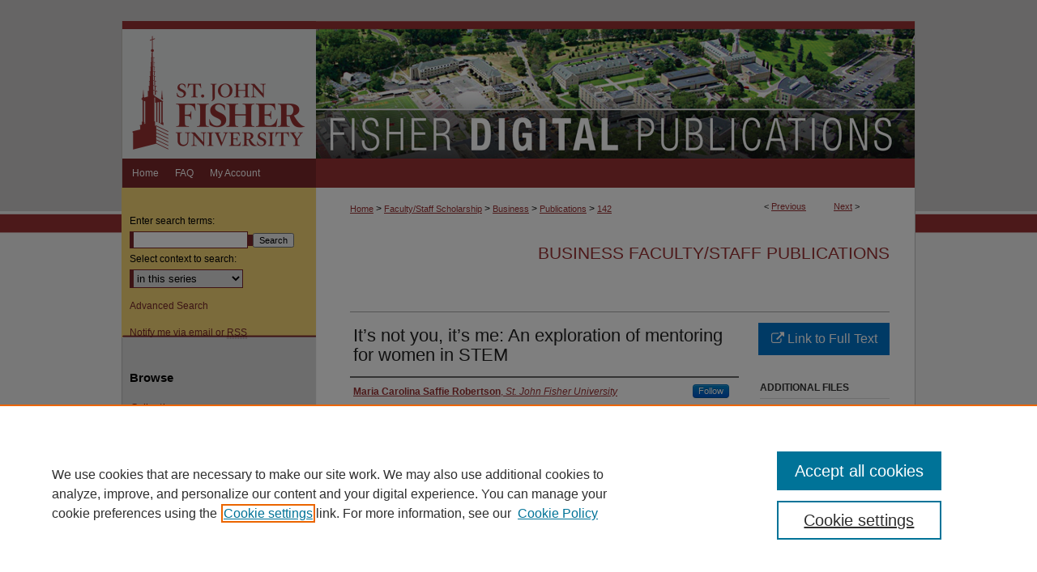

--- FILE ---
content_type: text/html; charset=UTF-8
request_url: https://fisherpub.sjf.edu/business_facpub/142/
body_size: 8256
content:

<!DOCTYPE html>
<html lang="en">
<head><!-- inj yui3-seed: --><script type='text/javascript' src='//cdnjs.cloudflare.com/ajax/libs/yui/3.6.0/yui/yui-min.js'></script><script type='text/javascript' src='//ajax.googleapis.com/ajax/libs/jquery/1.10.2/jquery.min.js'></script><!-- Adobe Analytics --><script type='text/javascript' src='https://assets.adobedtm.com/4a848ae9611a/d0e96722185b/launch-d525bb0064d8.min.js'></script><script type='text/javascript' src=/assets/nr_browser_production.js></script>

<!-- def.1 -->
<meta charset="utf-8">
<meta name="viewport" content="width=device-width">
<title>
"It’s not you, it’s me: An exploration of mentoring for women in STEM" by Maria Carolina Saffie Robertson
</title>


<!-- FILE article_meta-tags.inc --><!-- FILE: /srv/sequoia/main/data/assets/site/article_meta-tags.inc -->
<meta itemprop="name" content="It’s not you, it’s me: An exploration of mentoring for women in STEM">
<meta property="og:title" content="It’s not you, it’s me: An exploration of mentoring for women in STEM">
<meta name="twitter:title" content="It’s not you, it’s me: An exploration of mentoring for women in STEM">
<meta property="article:author" content="Maria Carolina Saffie Robertson">
<meta name="author" content="Maria Carolina Saffie Robertson">
<meta name="robots" content="noodp, noydir">
<meta name="description" content="Although the number of women in science, technology, engineering and mathematics (STEM) is growing, men still represent a significant majority. Mentoring programs have been identified as a useful tool to alleviate this gap and therefore have been developed in an effort to attract and retain women in STEM careers. However, research suggests that women are still being mentored less often than their male colleagues, which could have a detrimental effect on women’s career development and growth. In an effort to understand this issue in depth, this exploratory qualitative study was conducted. Thirty six women holding managerial positions in more than twenty different STEM organizations were interviewed to understand their experiences with mentoring. Through content analysis of the data, the existence of a type of barrier previously unidentified in the literature was unearthed, namely Barriers to the Development of Mentorship (BDM). It was previously believed that women were under-mentored because they did not have access to potential mentors. The results of this study suggest that women do have access and indeed find potential mentors but they experience barriers that prevent these initial meetings from developing into mentoring relationships. In particular, this study found four such barriers, Need for Fit, Demonstrating Capability, Commitment of the Mentor and Trust in the Mentor, barriers that are described and discussed in detail. These barriers help understand why women are under-mentored and consequently underrepresented in STEM workplaces. Implications of these findings for researchers and practitioners are discussed.">
<meta itemprop="description" content="Although the number of women in science, technology, engineering and mathematics (STEM) is growing, men still represent a significant majority. Mentoring programs have been identified as a useful tool to alleviate this gap and therefore have been developed in an effort to attract and retain women in STEM careers. However, research suggests that women are still being mentored less often than their male colleagues, which could have a detrimental effect on women’s career development and growth. In an effort to understand this issue in depth, this exploratory qualitative study was conducted. Thirty six women holding managerial positions in more than twenty different STEM organizations were interviewed to understand their experiences with mentoring. Through content analysis of the data, the existence of a type of barrier previously unidentified in the literature was unearthed, namely Barriers to the Development of Mentorship (BDM). It was previously believed that women were under-mentored because they did not have access to potential mentors. The results of this study suggest that women do have access and indeed find potential mentors but they experience barriers that prevent these initial meetings from developing into mentoring relationships. In particular, this study found four such barriers, Need for Fit, Demonstrating Capability, Commitment of the Mentor and Trust in the Mentor, barriers that are described and discussed in detail. These barriers help understand why women are under-mentored and consequently underrepresented in STEM workplaces. Implications of these findings for researchers and practitioners are discussed.">
<meta name="twitter:description" content="Although the number of women in science, technology, engineering and mathematics (STEM) is growing, men still represent a significant majority. Mentoring programs have been identified as a useful tool to alleviate this gap and therefore have been developed in an effort to attract and retain women in STEM careers. However, research suggests that women are still being mentored less often than their male colleagues, which could have a detrimental effect on women’s career development and growth. In an effort to understand this issue in depth, this exploratory qualitative study was conducted. Thirty six women holding managerial positions in more than twenty different STEM organizations were interviewed to understand their experiences with mentoring. Through content analysis of the data, the existence of a type of barrier previously unidentified in the literature was unearthed, namely Barriers to the Development of Mentorship (BDM). It was previously believed that women were under-mentored because they did not have access to potential mentors. The results of this study suggest that women do have access and indeed find potential mentors but they experience barriers that prevent these initial meetings from developing into mentoring relationships. In particular, this study found four such barriers, Need for Fit, Demonstrating Capability, Commitment of the Mentor and Trust in the Mentor, barriers that are described and discussed in detail. These barriers help understand why women are under-mentored and consequently underrepresented in STEM workplaces. Implications of these findings for researchers and practitioners are discussed.">
<meta property="og:description" content="Although the number of women in science, technology, engineering and mathematics (STEM) is growing, men still represent a significant majority. Mentoring programs have been identified as a useful tool to alleviate this gap and therefore have been developed in an effort to attract and retain women in STEM careers. However, research suggests that women are still being mentored less often than their male colleagues, which could have a detrimental effect on women’s career development and growth. In an effort to understand this issue in depth, this exploratory qualitative study was conducted. Thirty six women holding managerial positions in more than twenty different STEM organizations were interviewed to understand their experiences with mentoring. Through content analysis of the data, the existence of a type of barrier previously unidentified in the literature was unearthed, namely Barriers to the Development of Mentorship (BDM). It was previously believed that women were under-mentored because they did not have access to potential mentors. The results of this study suggest that women do have access and indeed find potential mentors but they experience barriers that prevent these initial meetings from developing into mentoring relationships. In particular, this study found four such barriers, Need for Fit, Demonstrating Capability, Commitment of the Mentor and Trust in the Mentor, barriers that are described and discussed in detail. These barriers help understand why women are under-mentored and consequently underrepresented in STEM workplaces. Implications of these findings for researchers and practitioners are discussed.">
<meta name="bepress_citation_journal_title" content="Academy of Management Annual meeting Proceedings 2019">
<meta name="bepress_citation_author" content="Saffie Robertson, Maria Carolina">
<meta name="bepress_citation_author_institution" content="St. John Fisher University">
<meta name="bepress_citation_title" content="It’s not you, it’s me: An exploration of mentoring for women in STEM">
<meta name="bepress_citation_date" content="2019">
<meta name="bepress_citation_issue" content="1">
<!-- FILE: /srv/sequoia/main/data/assets/site/ir_download_link.inc -->
<!-- FILE: /srv/sequoia/main/data/assets/site/article_meta-tags.inc (cont) -->
<meta name="bepress_citation_abstract_html_url" content="https://fisherpub.sjf.edu/business_facpub/142">
<meta name="bepress_citation_doi" content="https://doi.org/10.5465/AMBPP.2019.18872abstract">
<meta name="bepress_citation_online_date" content="2023/2/10">
<meta name="viewport" content="width=device-width">
<!-- Additional Twitter data -->
<meta name="twitter:card" content="summary">
<!-- Additional Open Graph data -->
<meta property="og:type" content="article">
<meta property="og:url" content="https://fisherpub.sjf.edu/business_facpub/142">
<meta property="og:site_name" content="Fisher Digital Publications">




<!-- FILE: article_meta-tags.inc (cont) -->
<meta name="bepress_is_article_cover_page" content="1">


<!-- sh.1 -->
<link rel="stylesheet" href="/ir-style.css" type="text/css" media="screen">
<link rel="stylesheet" href="/ir-custom.css" type="text/css" media="screen">
<link rel="stylesheet" href="../ir-custom.css" type="text/css" media="screen">
<link rel="stylesheet" href="/ir-local.css" type="text/css" media="screen">
<link rel="stylesheet" href="../ir-local.css" type="text/css" media="screen">
<link rel="stylesheet" href="/ir-print.css" type="text/css" media="print">
<link type="text/css" rel="stylesheet" href="/assets/floatbox/floatbox.css">
<link rel="alternate" type="application/rss+xml" title="Site Feed" href="/recent.rss">
<link rel="shortcut icon" href="/favicon.ico" type="image/x-icon">
<!--[if IE]>
<link rel="stylesheet" href="/ir-ie.css" type="text/css" media="screen">
<![endif]-->

<!-- JS  -->
<script type="text/javascript" src="/assets/jsUtilities.js"></script>
<script type="text/javascript" src="/assets/footnoteLinks.js"></script>
<script type="text/javascript" src="/assets/scripts/yui-init.pack.js"></script>
<script type="text/javascript" src="/assets/scripts/bepress-init.debug.js"></script>
<script type="text/javascript" src="/assets/scripts/JumpListYUI.pack.js"></script>

<!-- end sh.1 -->




<script type="text/javascript">var pageData = {"page":{"environment":"prod","productName":"bpdg","language":"en","name":"ir_series:article","businessUnit":"els:rp:st"},"visitor":{}};</script>

</head>
<body id="geo-series">
<!-- FILE /srv/sequoia/main/data/fisherpub.sjf.edu/assets/header.pregen --><!-- This is the mobile navbar file. Do not delete or move from the top of header.pregen -->
<!-- FILE: /srv/sequoia/main/data/assets/site/mobile_nav.inc --><!--[if !IE]>-->
<script src="/assets/scripts/dc-mobile/dc-responsive-nav.js"></script>

<header id="mobile-nav" class="nav-down device-fixed-height" style="visibility: hidden;">
  
  
  <nav class="nav-collapse">
    <ul>
      <li class="menu-item active device-fixed-width"><a href="https://fisherpub.sjf.edu" title="Home" data-scroll >Home</a></li>
      <li class="menu-item device-fixed-width"><a href="https://fisherpub.sjf.edu/do/search/advanced/" title="Search" data-scroll ><i class="icon-search"></i> Search</a></li>
      <li class="menu-item device-fixed-width"><a href="https://fisherpub.sjf.edu/communities.html" title="Browse" data-scroll >Browse Collections</a></li>
      <li class="menu-item device-fixed-width"><a href="/cgi/myaccount.cgi?context=business_facpub" title="My Account" data-scroll >My Account</a></li>
      <li class="menu-item device-fixed-width"><a href="https://fisherpub.sjf.edu/about.html" title="About" data-scroll >About</a></li>
      <li class="menu-item device-fixed-width"><a href="https://network.bepress.com" title="Digital Commons Network" data-scroll ><img width="16" height="16" alt="DC Network" style="vertical-align:top;" src="/assets/md5images/8e240588cf8cd3a028768d4294acd7d3.png"> Digital Commons Network™</a></li>
    </ul>
  </nav>
</header>

<script src="/assets/scripts/dc-mobile/dc-mobile-nav.js"></script>
<!--<![endif]-->
<!-- FILE: /srv/sequoia/main/data/fisherpub.sjf.edu/assets/header.pregen (cont) -->
<div id="fisher">
<div id="container"><a href="#main" class="skiplink" accesskey="2" >Skip to main content</a>

<div id="header">
<!-- FILE: /srv/sequoia/main/data/assets/site/ir_logo.inc -->




	<div id="logo">
		<a href="https://www.sjf.edu/" title="St. John Fisher University" >
			<img width="239" height="170" alt="Fisher Digital Publications" border="0" src="/assets/md5images/9c14bc6148b0bb9517210eeee0eadbc4.gif">
		</a>
	</div>








<!-- FILE: /srv/sequoia/main/data/fisherpub.sjf.edu/assets/header.pregen (cont) -->
<div id="pagetitle">

<h1><a href="https://fisherpub.sjf.edu" title="Fisher Digital Publications" >Fisher Digital Publications</a></h1>
</div>
</div><div id="navigation"><!-- FILE: /srv/sequoia/main/data/assets/site/ir_navigation.inc --><div id="tabs" role="navigation" aria-label="Main"><ul><li id="tabone"><a href="https://fisherpub.sjf.edu" title="Home" ><span>Home</span></a></li><li id="tabtwo"><a href="https://fisherpub.sjf.edu/about.html" title="About" ><span>About</span></a></li><li id="tabthree"><a href="https://fisherpub.sjf.edu/faq.html" title="FAQ" ><span>FAQ</span></a></li><li id="tabfour"><a href="https://fisherpub.sjf.edu/cgi/myaccount.cgi?context=business_facpub" title="My Account" ><span>My Account</span></a></li></ul></div>


<!-- FILE: /srv/sequoia/main/data/fisherpub.sjf.edu/assets/header.pregen (cont) --></div>



<div id="wrapper">
<div id="content">
<div id="main" class="text">

<script type="text/javascript" src="/assets/floatbox/floatbox.js"></script>  
<!-- FILE: /srv/sequoia/main/data/assets/site/article_pager.inc -->

<div id="breadcrumb"><ul id="pager">

                
                 
<li>&lt; <a href="https://fisherpub.sjf.edu/business_facpub/85" class="ignore" >Previous</a></li>
        
        
        

                
                 
<li><a href="https://fisherpub.sjf.edu/business_facpub/141" class="ignore" >Next</a> &gt;</li>
        
        
        
<li>&nbsp;</li></ul><div class="crumbs"><!-- FILE: /srv/sequoia/main/data/assets/site/ir_breadcrumb.inc -->

<div class="crumbs" role="navigation" aria-label="Breadcrumb">
	<p>
	
	
			<a href="https://fisherpub.sjf.edu" class="ignore" >Home</a>
	
	
	
	
	
	
	
	
	
	
	 <span aria-hidden="true">&gt;</span> 
		<a href="https://fisherpub.sjf.edu/faculty" class="ignore" >Faculty/Staff Scholarship</a>
	
	
	
	
	
	
	 <span aria-hidden="true">&gt;</span> 
		<a href="https://fisherpub.sjf.edu/business_fac" class="ignore" >Business</a>
	
	
	
	
	
	
	 <span aria-hidden="true">&gt;</span> 
		<a href="https://fisherpub.sjf.edu/business_facpub" class="ignore" >Publications</a>
	
	
	
	
	
	 <span aria-hidden="true">&gt;</span> 
		<a href="https://fisherpub.sjf.edu/business_facpub/142" class="ignore" aria-current="page" >142</a>
	
	
	
	</p>
</div>


<!-- FILE: /srv/sequoia/main/data/assets/site/article_pager.inc (cont) --></div>
</div>
<!-- FILE: /srv/sequoia/main/data/assets/site/ir_series/article/index.html (cont) -->
<!-- FILE: /srv/sequoia/main/data/assets/site/ir_series/article/article_info.inc --><!-- FILE: /srv/sequoia/main/data/assets/site/openurl.inc -->

























<!-- FILE: /srv/sequoia/main/data/assets/site/ir_series/article/article_info.inc (cont) -->
<!-- FILE: /srv/sequoia/main/data/assets/site/ir_download_link.inc -->









	
	
	
    
    
    
	
	
	
	
	
		
		
	
	

<!-- FILE: /srv/sequoia/main/data/assets/site/ir_series/article/article_info.inc (cont) -->
<!-- FILE: /srv/sequoia/main/data/assets/site/ir_series/article/ir_article_header.inc -->


<div id="series-header">
<!-- FILE: /srv/sequoia/main/data/assets/site/ir_series/ir_series_logo.inc -->



 






	
	
	
	
	
	
<!-- FILE: /srv/sequoia/main/data/assets/site/ir_series/article/ir_article_header.inc (cont) --><h2 id="series-title"><a href="https://fisherpub.sjf.edu/business_facpub" >Business Faculty/Staff Publications</a></h2></div>
<div style="clear: both">&nbsp;</div>

<div id="sub">
<div id="alpha">
<!-- FILE: /srv/sequoia/main/data/assets/site/ir_series/article/article_info.inc (cont) --><div id='title' class='element'>
<h1>It’s not you, it’s me: An exploration of mentoring for women in STEM</h1>
</div>
<div class='clear'></div>
<div id='authors' class='element'>
<h2 class='visually-hidden'>Authors</h2>
<p class="author"><a href='https://fisherpub.sjf.edu/do/search/?q=%28author%3A%22Maria%20Carolina%20Saffie%20Robertson%22%20AND%20-bp_author_id%3A%5B%2A%20TO%20%2A%5D%29%20OR%20bp_author_id%3A%28%224dd7c1ab-98cb-40b6-b24e-2dc63bacd421%22%29&start=0&context=3131656'><strong>Maria Carolina Saffie Robertson</strong>, <em>St. John Fisher University</em></a><a rel="nofollow" href="https://network.bepress.com/api/follow/subscribe?user=NmEyZDJjMGI5MTY4Y2MzMw%3D%3D&amp;institution=Yjk3YmM1MjBiZGQzOGVjNg%3D%3D&amp;format=html" data-follow-set="user:NmEyZDJjMGI5MTY4Y2MzMw== institution:Yjk3YmM1MjBiZGQzOGVjNg==" title="Follow Maria Carolina Saffie Robertson" class="btn followable">Follow</a><br />
</p></div>
<div class='clear'></div>
<div id='document_type' class='element'>
<h2 class='field-heading'>Document Type</h2>
<p>Article</p>
</div>
<div class='clear'></div>
<div id='publication_date' class='element'>
<h2 class='field-heading'>Publication Date</h2>
<p>8-1-2019</p>
</div>
<div class='clear'></div>
<div id='abstract' class='element'>
<h2 class='field-heading'>Abstract</h2>
<p>Although the number of women in science, technology, engineering and mathematics (STEM) is growing, men still represent a significant majority. Mentoring programs have been identified as a useful tool to alleviate this gap and therefore have been developed in an effort to attract and retain women in STEM careers. However, research suggests that women are still being mentored less often than their male colleagues, which could have a detrimental effect on women’s career development and growth. In an effort to understand this issue in depth, this exploratory qualitative study was conducted. Thirty six women holding managerial positions in more than twenty different STEM organizations were interviewed to understand their experiences with mentoring. Through content analysis of the data, the existence of a type of barrier previously unidentified in the literature was unearthed, namely Barriers to the Development of Mentorship (BDM). It was previously believed that women were under-mentored because they did not have access to potential mentors. The results of this study suggest that women do have access and indeed find potential mentors but they experience barriers that prevent these initial meetings from developing into mentoring relationships. In particular, this study found four such barriers, Need for Fit, Demonstrating Capability, Commitment of the Mentor and Trust in the Mentor, barriers that are described and discussed in detail. These barriers help understand why women are under-mentored and consequently underrepresented in STEM workplaces. Implications of these findings for researchers and practitioners are discussed.</p>
</div>
<div class='clear'></div>
<div id='doi' class='element'>
<h2 class='field-heading'>DOI</h2>
<p>https://doi.org/10.5465/AMBPP.2019.18872abstract</p>
</div>
<div class='clear'></div>
<div id='comments' class='element'>
<h2 class='field-heading'>Comments</h2>
<p>Academy of Management Annual Meeting <em>Proceedings</em> includes abstracts of all papers and symposia presented at the annual conference, plus 6-page abridged versions of the “Best Papers” accepted for inclusion in the program (approximately 10%). Papers published in the <em>Proceedings</em> are abridged because presenting papers at their full length could preclude subsequent journal publication. Please contact the author(s) directly for the full papers.</p>
</div>
<div class='clear'></div>
<div id='recommended_citation' class='element'>
<h2 class='field-heading'>Publication Information</h2>
<!-- FILE: /srv/sequoia/main/data/fisherpub.sjf.edu/assets/ir_series/ir_citation.inc -->

<p>Saffie Robertson, Maria Carolina (2019). "It’s not you, it’s me: An exploration of mentoring for women in STEM." <em>Academy of Management Annual meeting Proceedings 2019 </em>.1. </p>


<p>Please note that the Publication Information provides general citation information and may not be appropriate for your discipline. To receive help in creating a citation based on your discipline, please visit <a href="https://libguides.sjf.edu/citations" >https://libguides.sjf.edu/citations</a>.</p>


<!-- FILE: /srv/sequoia/main/data/assets/site/ir_series/article/article_info.inc (cont) --></div>
<div class='clear'></div>
</div>
    </div>
    <div id='beta_7-3'>
<!-- FILE: /srv/sequoia/main/data/assets/site/info_box_7_3.inc --><!-- FILE: /srv/sequoia/main/data/assets/site/openurl.inc -->

























<!-- FILE: /srv/sequoia/main/data/assets/site/info_box_7_3.inc (cont) -->
<!-- FILE: /srv/sequoia/main/data/assets/site/ir_download_link.inc -->









	
	
	
    
    
    
	
	
	
	
	
		
		
	
	

<!-- FILE: /srv/sequoia/main/data/assets/site/info_box_7_3.inc (cont) -->


	<!-- FILE: /srv/sequoia/main/data/assets/site/info_box_download_button.inc --><div class="aside download-button">
    <a id="remote-link" class="btn" href="https://journals.aom.org/doi/10.5465/AMBPP.2019.18872abstract" title="Link opens in new window" target="_blank" > 
    	<i class="icon-external-link" aria-hidden="true"></i>
      Link to Full Text
    </a>
</div>


<!-- FILE: /srv/sequoia/main/data/assets/site/info_box_7_3.inc (cont) -->
	<!-- FILE: /srv/sequoia/main/data/assets/site/info_box_embargo.inc -->
<!-- FILE: /srv/sequoia/main/data/assets/site/info_box_7_3.inc (cont) -->

<!-- FILE: /srv/sequoia/main/data/fisherpub.sjf.edu/assets/info_box_custom_upper.inc -->


<div class="custom aside">
	<h4>Additional Files</h4>
	
		

</div>
<!-- FILE: /srv/sequoia/main/data/assets/site/info_box_7_3.inc (cont) -->
<!-- FILE: /srv/sequoia/main/data/assets/site/info_box_openurl.inc -->
<div id="open-url" class="aside">
	
	
	  	<a id="openurl" class="ignore" href="https://openurl.bepress.com/openurl/redirect/?artnum=1142&amp;atitle=It%E2%80%99s%20not%20you%2C%20it%E2%80%99s%20me%3A%20An%20exploration%20of%20mentoring%20for%20women%20in%20STEM&amp;aulast=Saffie%20Robertson&amp;aufirst=Maria&amp;date=2019&amp;genre=article&amp;issue=1&amp;title=Academy%20of%20Management%20Annual%20meeting%20Proceedings%202019&amp;id=doi:https%3A%2F%2Fdoi.org%2F10.5465%2FAMBPP.2019.18872abstract" title="OpenURL" target="_blank" >Find in your library <span class="icon-external-link" role="img" aria-label="Opens in a new window"></span></a><br>
	

</div>

<!-- FILE: /srv/sequoia/main/data/assets/site/info_box_7_3.inc (cont) -->

<!-- FILE: /srv/sequoia/main/data/assets/site/info_box_article_metrics.inc -->






<div id="article-stats" class="aside hidden">

    <p class="article-downloads-wrapper hidden"><span id="article-downloads"></span> DOWNLOADS</p>
    <p class="article-stats-date hidden">Since February 10, 2023</p>

    <p class="article-plum-metrics">
        <a href="https://plu.mx/plum/a/?repo_url=https://fisherpub.sjf.edu/business_facpub/142" class="plumx-plum-print-popup plum-bigben-theme" data-badge="true" data-hide-when-empty="true" ></a>
    </p>
</div>
<script type="text/javascript" src="//cdn.plu.mx/widget-popup.js"></script>





<!-- Article Download Counts -->
<script type="text/javascript" src="/assets/scripts/article-downloads.pack.js"></script>
<script type="text/javascript">
    insertDownloads(33600244);
</script>


<!-- Add border to Plum badge & download counts when visible -->
<script>
// bind to event when PlumX widget loads
jQuery('body').bind('plum:widget-load', function(e){
// if Plum badge is visible
  if (jQuery('.PlumX-Popup').length) {
// remove 'hidden' class
  jQuery('#article-stats').removeClass('hidden');
  jQuery('.article-stats-date').addClass('plum-border');
  }
});
// bind to event when page loads
jQuery(window).bind('load',function(e){
// if DC downloads are visible
  if (jQuery('#article-downloads').text().length > 0) {
// add border to aside
  jQuery('#article-stats').removeClass('hidden');
  }
});
</script>



<!-- Adobe Analytics: Download Click Tracker -->
<script>

$(function() {

  // Download button click event tracker for PDFs
  $(".aside.download-button").on("click", "a#pdf", function(event) {
    pageDataTracker.trackEvent('navigationClick', {
      link: {
          location: 'aside download-button',
          name: 'pdf'
      }
    });
  });

  // Download button click event tracker for native files
  $(".aside.download-button").on("click", "a#native", function(event) {
    pageDataTracker.trackEvent('navigationClick', {
        link: {
            location: 'aside download-button',
            name: 'native'
        }
     });
  });

});

</script>
<!-- FILE: /srv/sequoia/main/data/assets/site/info_box_7_3.inc (cont) -->



	<!-- FILE: /srv/sequoia/main/data/assets/site/info_box_disciplines.inc -->




	
		
	



<!-- FILE: /srv/sequoia/main/data/assets/site/info_box_7_3.inc (cont) -->

<!-- FILE: /srv/sequoia/main/data/assets/site/bookmark_widget.inc -->

<div id="share" class="aside">
<h2>Share</h2>
	
	<div class="a2a_kit a2a_kit_size_24 a2a_default_style">
    	<a class="a2a_button_facebook"></a>
    	<a class="a2a_button_linkedin"></a>
		<a class="a2a_button_whatsapp"></a>
		<a class="a2a_button_email"></a>
    	<a class="a2a_dd"></a>
    	<script async src="https://static.addtoany.com/menu/page.js"></script>
	</div>
</div>

<!-- FILE: /srv/sequoia/main/data/assets/site/info_box_7_3.inc (cont) -->
<!-- FILE: /srv/sequoia/main/data/assets/site/info_box_geolocate.inc --><!-- FILE: /srv/sequoia/main/data/assets/site/ir_geolocate_enabled_and_displayed.inc -->

<!-- FILE: /srv/sequoia/main/data/assets/site/info_box_geolocate.inc (cont) -->

<!-- FILE: /srv/sequoia/main/data/assets/site/info_box_7_3.inc (cont) -->

	<!-- FILE: /srv/sequoia/main/data/assets/site/zotero_coins.inc -->

<span class="Z3988" title="ctx_ver=Z39.88-2004&amp;rft_val_fmt=info%3Aofi%2Ffmt%3Akev%3Amtx%3Ajournal&amp;rft_id=https%3A%2F%2Ffisherpub.sjf.edu%2Fbusiness_facpub%2F142&amp;rft.atitle=It%E2%80%99s%20not%20you%2C%20it%E2%80%99s%20me%3A%20An%20exploration%20of%20mentoring%20for%20women%20in%20STEM&amp;rft.aufirst=Maria&amp;rft.aulast=Saffie%20Robertson&amp;rft.jtitle=Academy%20of%20Management%20Annual%20meeting%20Proceedings%202019&amp;rft.issue=1&amp;rft.date=2019-08-01&amp;rft_id=info:doi/https%3A%2F%2Fdoi.org%2F10.5465%2FAMBPP.2019.18872abstract">COinS</span>
<!-- FILE: /srv/sequoia/main/data/assets/site/info_box_7_3.inc (cont) -->

<!-- FILE: /srv/sequoia/main/data/assets/site/info_box_custom_lower.inc -->
<!-- FILE: /srv/sequoia/main/data/assets/site/info_box_7_3.inc (cont) -->
<!-- FILE: /srv/sequoia/main/data/assets/site/ir_series/article/article_info.inc (cont) --></div>

<div class='clear'>&nbsp;</div>
<!-- FILE: /srv/sequoia/main/data/assets/site/ir_article_custom_fields.inc -->

<!-- FILE: /srv/sequoia/main/data/assets/site/ir_series/article/article_info.inc (cont) -->

<!-- FILE: /srv/sequoia/main/data/assets/site/ir_series/article/index.html (cont) -->
<!-- FILE /srv/sequoia/main/data/assets/site/footer.pregen --></div>
	<div class="verticalalign">&nbsp;</div>
	<div class="clear">&nbsp;</div>

</div>

	<div id="sidebar" role="complementary">
	<!-- FILE: /srv/sequoia/main/data/assets/site/ir_sidebar_7_8.inc -->

	<!-- FILE: /srv/sequoia/main/data/assets/site/ir_sidebar_sort_sba.inc --><!-- FILE: /srv/sequoia/main/data/assets/site/ir_sidebar_custom_upper_7_8.inc -->

<!-- FILE: /srv/sequoia/main/data/assets/site/ir_sidebar_sort_sba.inc (cont) -->
<!-- FILE: /srv/sequoia/main/data/assets/site/ir_sidebar_search_7_8.inc -->


	
<form method='get' action='https://fisherpub.sjf.edu/do/search/' id="sidebar-search">
	<label for="search" accesskey="4">
		Enter search terms:
	</label>
		<div>
			<span class="border">
				<input type="text" name='q' class="search" id="search">
			</span> 
			<input type="submit" value="Search" class="searchbutton" style="font-size:11px;">
		</div>
	<label for="context">
		Select context to search:
	</label> 
		<div>
			<span class="border">
				<select name="fq" id="context">
					
					
						<option value='virtual_ancestor_link:"https://fisherpub.sjf.edu/business_facpub"'>in this series</option>
					
					
					
					<option value='virtual_ancestor_link:"https://fisherpub.sjf.edu"'>in this repository</option>
					<option value='virtual_ancestor_link:"http:/"'>across all repositories</option>
				</select>
			</span>
		</div>
</form>

<p class="advanced">
	
	
		<a href="https://fisherpub.sjf.edu/do/search/advanced/?fq=virtual_ancestor_link:%22https://fisherpub.sjf.edu/business_facpub%22" >
			Advanced Search
		</a>
	
</p>
<!-- FILE: /srv/sequoia/main/data/assets/site/ir_sidebar_sort_sba.inc (cont) -->
<!-- FILE: /srv/sequoia/main/data/assets/site/ir_sidebar_notify_7_8.inc -->


	<ul id="side-notify">
		<li class="notify">
			<a href="https://fisherpub.sjf.edu/business_facpub/announcements.html" title="Email or RSS Notifications" >
				Notify me via email or <acronym title="Really Simple Syndication">RSS</acronym>
			</a>
		</li>
	</ul>



<!-- FILE: /srv/sequoia/main/data/assets/site/urc_badge.inc -->






<!-- FILE: /srv/sequoia/main/data/assets/site/ir_sidebar_notify_7_8.inc (cont) -->

<!-- FILE: /srv/sequoia/main/data/assets/site/ir_sidebar_sort_sba.inc (cont) -->
<!-- FILE: /srv/sequoia/main/data/assets/site/ir_sidebar_custom_middle_7_8.inc --><!-- FILE: /srv/sequoia/main/data/assets/site/ir_sidebar_sort_sba.inc (cont) -->
<!-- FILE: /srv/sequoia/main/data/assets/site/ir_sidebar_browse.inc --><h2 id="sb-browse">Browse</h2>  
<ul id="side-browse">


<li class="collections"><a href="https://fisherpub.sjf.edu/communities.html" title="Browse by Collections" >Collections</a></li>
<li class="discipline-browser"><a href="https://fisherpub.sjf.edu/do/discipline_browser/disciplines" title="Browse by Disciplines" >Disciplines</a></li>
<li class="author"><a href="https://fisherpub.sjf.edu/authors.html" title="Browse by Author" >Authors</a></li>


</ul>
<!-- FILE: /srv/sequoia/main/data/assets/site/ir_sidebar_sort_sba.inc (cont) -->
<!-- FILE: /srv/sequoia/main/data/fisherpub.sjf.edu/assets/ir_sidebar_author_7_8.inc --><h2>About</h2>






	<ul id="side-author">
		<li class="faq">
			<a href="https://fisherpub.sjf.edu/faq.html" title="Author FAQ" >
				Author FAQ
			</a>
		</li>
		
		
		
	</ul>


<!-- FILE: /srv/sequoia/main/data/assets/site/ir_sidebar_sort_sba.inc (cont) -->
<!-- FILE: /srv/sequoia/main/data/fisherpub.sjf.edu/assets/ir_sidebar_custom_lower_7_8.inc --><!-- FILE: /srv/sequoia/main/data/assets/site/ir_sidebar_homepage_links_7_8.inc -->

<!-- FILE: /srv/sequoia/main/data/fisherpub.sjf.edu/assets/ir_sidebar_custom_lower_7_8.inc (cont) -->
	

<div id="sb-custom-lower">
	<h2 class="sb-custom-title">Links</h2>
		<ul class="sb-custom-ul">
			<li class="sb-custom-li">
				<a href="https://www.sjf.edu/news-and-events/" title="Campus News" >
					Campus News
				</a>
			</li>
		</ul>
		<ul id="lavery">
			<li>
				<a href="http://www.sjfc.edu/library/" title="Lavery Library" >
					Lavery Library
				</a>
			</li>
		</ul>
</div>


<!-- FILE: /srv/sequoia/main/data/assets/site/ir_sidebar_sort_sba.inc (cont) -->
<!-- FILE: /srv/sequoia/main/data/assets/site/ir_sidebar_sw_links_7_8.inc -->

	
		
	


	<!-- FILE: /srv/sequoia/main/data/assets/site/ir_sidebar_sort_sba.inc (cont) -->

<!-- FILE: /srv/sequoia/main/data/assets/site/ir_sidebar_geolocate.inc --><!-- FILE: /srv/sequoia/main/data/assets/site/ir_geolocate_enabled_and_displayed.inc -->

<!-- FILE: /srv/sequoia/main/data/assets/site/ir_sidebar_geolocate.inc (cont) -->

<!-- FILE: /srv/sequoia/main/data/assets/site/ir_sidebar_sort_sba.inc (cont) -->
<!-- FILE: /srv/sequoia/main/data/assets/site/ir_sidebar_custom_lowest_7_8.inc -->


<!-- FILE: /srv/sequoia/main/data/assets/site/ir_sidebar_sort_sba.inc (cont) -->
<!-- FILE: /srv/sequoia/main/data/assets/site/ir_sidebar_7_8.inc (cont) -->

		



<!-- FILE: /srv/sequoia/main/data/assets/site/footer.pregen (cont) -->
	<div class="verticalalign">&nbsp;</div>
	</div>

</div>

<!-- FILE: /srv/sequoia/main/data/fisherpub.sjf.edu/assets/ir_footer_content.inc --><div id="footer">
	<!-- FILE: /srv/sequoia/main/data/assets/site/ir_bepress_logo.inc --><div id="bepress">

<a href="https://www.elsevier.com/solutions/digital-commons" title="Elsevier - Digital Commons" >
	<em>Elsevier - Digital Commons</em>
</a>

</div>
<!-- FILE: /srv/sequoia/main/data/fisherpub.sjf.edu/assets/ir_footer_content.inc (cont) -->
		<p>
			<a href="https://fisherpub.sjf.edu" title="Home page" accesskey="1" >
					Home
			</a> | 
			
			<a href="https://fisherpub.sjf.edu/faq.html" title="FAQ" >
					FAQ
			</a> | 
			<a href="/cgi/myaccount.cgi?context=business_facpub" title="My Account Page" accesskey="3" >
					My Account
			</a> | 
			<a href="https://fisherpub.sjf.edu/accessibility.html" title="Accessibility Statement" accesskey="0" >
					Accessibility Statement
			</a>
		</p>
		<p>
    			<a class="secondary-link" href="http://www.bepress.com/privacy.html" title="Privacy Policy" >
                                        Privacy
    			</a>
    			<a class="secondary-link" href="http://www.bepress.com/copyright_infringement.html" title="Copyright Policy" >
                                        Copyright
    			</a>
		</p>
</div>

<!-- FILE: /srv/sequoia/main/data/assets/site/footer.pregen (cont) -->

</div>
</div>

<!-- FILE: /srv/sequoia/main/data/fisherpub.sjf.edu/assets/ir_analytics.inc --><!-- Google tag (gtag.js) -->

<script async src="https://www.googletagmanager.com/gtag/js?id=G-700YZLHZL8"></script>

<script>

  window.dataLayer = window.dataLayer || [];

  function gtag(){dataLayer.push(arguments);}

  gtag('js', new Date());

 

  gtag('config', 'G-700YZLHZL8');

</script><!-- FILE: /srv/sequoia/main/data/assets/site/footer.pregen (cont) -->

<script type='text/javascript' src='/assets/scripts/bpbootstrap-20160726.pack.js'></script><script type='text/javascript'>BPBootstrap.init({appendCookie:''})</script></body></html>
